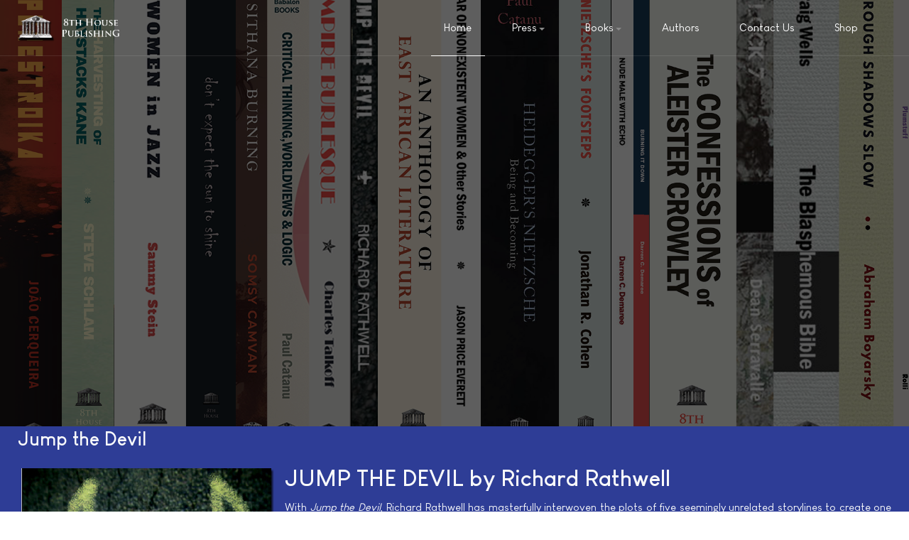

--- FILE ---
content_type: text/html; charset=utf-8
request_url: https://8thhousepublishing.com/index.php/component/content/article/70-jump-the-devil?catid=29:fiction&Itemid=169
body_size: 5371
content:
<!DOCTYPE html>
<html xmlns="http://www.w3.org/1999/xhtml" class="j4" xml:lang="en-gb" lang="en-gb" dir="ltr">

<head>
  
  <meta charset="utf-8">
	<meta name="author" content="emery">
	<meta name="robots" content="index, follow">
	<meta name="description" content="JUMP THE DEVIL by Richard Rathwell || 5 x 8 | 146 pages | ISBN 978-1-926716-11-4 
">
	<meta name="generator" content="Joomla! - Open Source Content Management">
	<title>Jump the Devil</title>
	<link href="/images/favicon.png" rel="shortcut icon" type="image/vnd.microsoft.icon">
<link href="/plugins/system/t4/themes/base/vendors/font-awesome5/css/all.min.css?8002a9140a50bd590303df66a7d5eba2" rel="stylesheet" />
	<link href="/plugins/system/t4/themes/base/vendors/font-awesome/css/font-awesome.min.css?8002a9140a50bd590303df66a7d5eba2" rel="stylesheet" />
	<link href="/plugins/system/t4/themes/base/vendors/icomoon/css/icomoon.css?8002a9140a50bd590303df66a7d5eba2" rel="stylesheet" />
	<link href="/templates/ja_stark/css/animate.min.css?8002a9140a50bd590303df66a7d5eba2" rel="stylesheet" />
	<link href="/media/vendor/joomla-custom-elements/css/joomla-alert.min.css?0.2.0" rel="stylesheet" />
	<link href="/plugins/system/t4/themes/base/vendors/js-offcanvas/_css/js-offcanvas.css" rel="stylesheet" />
	<link href="/templates/ja_stark/fonts/LouisGeorgeCafe/stylesheet.css" rel="stylesheet" />
	<link href="/templates/ja_stark/css/template.css" rel="stylesheet" />
	<link href="/media/t4/css/13-sub.css" rel="stylesheet" />
<script src="/media/vendor/jquery/js/jquery.min.js?3.7.1"></script>
	<script src="/media/legacy/js/jquery-noconflict.min.js?647005fc12b79b3ca2bb30c059899d5994e3e34d"></script>
	<script src="/media/vendor/jquery-migrate/js/jquery-migrate.min.js?3.4.1"></script>
	<script src="/plugins/system/t4/themes/base/vendors/bootstrap/js/bootstrap.bundle.min.js?8002a9140a50bd590303df66a7d5eba2"></script>
	<script src="/templates/ja_stark/js/html5lightbox/html5lightbox.js?8002a9140a50bd590303df66a7d5eba2"></script>
	<script src="/templates/ja_stark/js/inview.js?8002a9140a50bd590303df66a7d5eba2"></script>
	<script type="application/json" class="joomla-script-options new">{"joomla.jtext":{"ERROR":"Error","MESSAGE":"Message","NOTICE":"Notice","WARNING":"Warning","JCLOSE":"Close","JOK":"OK","JOPEN":"Open"},"system.paths":{"root":"","rootFull":"https:\/\/8thhousepublishing.com\/","base":"","baseFull":"https:\/\/8thhousepublishing.com\/"},"csrf.token":"6fe2233eaace8a4042b34087ecbf719f"}</script>
	<script src="/media/system/js/core.min.js?37ffe4186289eba9c5df81bea44080aff77b9684"></script>
	<script src="/media/system/js/messages-es5.min.js?c29829fd2432533d05b15b771f86c6637708bd9d" nomodule defer></script>
	<script src="/media/vendor/bootstrap/js/bootstrap-es5.min.js?5.3.2" nomodule defer></script>
	<script src="/media/com_wrapper/js/iframe-height.min.js?8002a9140a50bd590303df66a7d5eba2" defer></script>
	<script src="/media/system/js/messages.min.js?7f7aa28ac8e8d42145850e8b45b3bc82ff9a6411" type="module"></script>
	<script src="/media/vendor/bootstrap/js/dropdown.min.js?5.3.2" type="module"></script>
	<script src="/media/vendor/bootstrap/js/collapse.min.js?5.3.2" type="module"></script>
	<script src="/plugins/system/t4/themes/base/vendors/js-offcanvas/_js/js-offcanvas.pkgd.js"></script>
	<script src="/plugins/system/t4/themes/base/vendors/bodyscrolllock/bodyScrollLock.min.js"></script>
	<script src="/plugins/system/t4/themes/base/js/offcanvas.js"></script>
	<script src="/templates/ja_stark/js/template.js"></script>
	<script src="/plugins/system/t4/themes/base/js/base.js?8002a9140a50bd590303df66a7d5eba2"></script>
	<script src="/plugins/system/t4/themes/base/js/megamenu.js"></script>


  <!--[if lt IE 9]>
    <script src="/media/jui/js/html5.js"></script>
  <![endif]-->
  <meta name="viewport"  content="width=device-width, initial-scale=1, maximum-scale=1, user-scalable=yes"/>
  <style  type="text/css">
    @-webkit-viewport   { width: device-width; }
    @-moz-viewport      { width: device-width; }
    @-ms-viewport       { width: device-width; }
    @-o-viewport        { width: device-width; }
    @viewport           { width: device-width; }
  </style>
  <meta name="HandheldFriendly" content="true"/>
  <meta name="apple-mobile-web-app-capable" content="YES"/>
  <!-- //META FOR IOS & HANDHELD -->
  
</head>

<body class="site-default navigation-default theme-default layout-home nav-breakpoint-lg navigation-hide com_content view-article item-169" data-jver="4">
  
  <div class="t4-offcanvas" data-offcanvas-options='{"modifiers":"right,overlay"}' id="off-canvas-right" role="complementary" style="display:none;">
	<div class="t4-off-canvas-header">
	 		  <a href="https://8thhousepublishing.com/" title="8th House Publishing">
	  	    	      <img class="logo-img-sm d-block d-sm-none" src="/images/2022/logo8thHouse.png" alt="8th House Publishing" />
	    	  	
	    	      <img class="logo-img d-none d-sm-block" src="/images/2022/logo8thHouse.png" alt="8th House Publishing" />
	    
	  	  </a>
	  		<button type="button" class="close js-offcanvas-close" data-dismiss="modal" aria-hidden="true">×</button>
	</div>

	<div class="t4-off-canvas-body menu-item-def" data-effect="def">
		<div class="t4-module module_menu " id="Mod1"><div class="module-inner"><h3 class="module-title "><span>Main Menu</span></h3><div class="module-ct"><nav class="navbar">
<ul class="nav navbar-nav  nav-pills">
<li class="nav-item item-101 default current active"><a href="/index.php" class="nav-link" aria-current="page">Home</a></li><li class="nav-item item-162 deeper dropdown parent" data-level=1><a href="/index.php/press" class="nav-link dropdown-toggle" role="button" aria-haspopup="true" aria-expanded="false" data-toggle="dropdown">Press</a><ul class="dropdown-menu" data-bs-popper="static"><li class="nav-item item-148"><a href="/index.php/press/news" class="dropdown-item">News</a></li><li class="nav-item item-159"><a href="/index.php/press/videos" class="dropdown-item">Videos</a></li></ul></li><li class="nav-item item-147 deeper dropdown parent" data-level=1><a href="/index.php/books" class="nav-link dropdown-toggle" role="button" aria-haspopup="true" aria-expanded="false" data-toggle="dropdown">Books</a><ul class="dropdown-menu" data-bs-popper="static"><li class="nav-item item-157"><a href="/index.php/books/non-fiction" class="dropdown-item">Non-Fiction</a></li><li class="nav-item item-146"><a href="/index.php/books/fiction" class="dropdown-item">Fiction</a></li><li class="nav-item item-158"><a href="/index.php/books/poetry" class="dropdown-item">Poetry</a></li></ul></li><li class="nav-item item-149"><a href="/index.php/authors" class="nav-link">Authors</a></li><li class="nav-item item-110"><a href="/index.php/contact-us" class="nav-link">Contact Us</a></li><li class="nav-item item-160"><a href="https://shop.8thHousePublishing.com" class=" nav-link">Shop</a></li></ul></nav></div></div></div>
	</div>

	</div>
  <main>
    <div class="t4-wrapper">
      <div class="t4-content">
        <div class="t4-content-inner">
          

<div id="t4-header" class="t4-section  t4-header  t4-palette-dark  t4-sticky">
<div class="t4-section-inner container"><div class="t4-row row">
<div class="t4-col logo col col-lg-2">
<div class="navbar-brand logo-image logo-control">
    <a href="https://8thhousepublishing.com/" title="8th House Publishing">
            <img class="logo-img-sm d-block d-sm-none" src="/images/2022/logo8thHouse.png" alt="8th House Publishing" />
      	
          <img class="logo-img d-none d-sm-block" width="441" height="131" src="/images/2022/logo8thHouse.png" alt="8th House Publishing" />
    
    </a>
  </div>

</div>
<div class="t4-col mainnav col">
<div class="t4-navbar">
  
<nav class="navbar navbar-expand-lg">
<div id="t4-megamenu-mainmenu" class="t4-megamenu collapse navbar-collapse">

<ul class="nav navbar-nav level0"  itemscope="itemscope" itemtype="http://www.schema.org/SiteNavigationElement">
<li class="nav-item default current active" data-id="101" itemprop="name" data-level="1"><a href="/index.php" class="nav-link" aria-current="page">Home</a></li><li class="nav-item dropdown parent" data-id="162" itemprop="name" data-level="1"><a href="/index.php/press" class="nav-link dropdown-toggle" role="button" aria-haspopup="true" aria-expanded="false" data-toggle="dropdown">Press<i class="item-caret"></i></a><div class="dropdown-menu level1" data-bs-popper="static"><div class="dropdown-menu-inner"><ul><li class="nav-item" data-id="148" itemprop="name" data-level="2"><a href="/index.php/press/news" class="dropdown-item">News</a></li><li class="nav-item" data-id="159" itemprop="name" data-level="2"><a href="/index.php/press/videos" class="dropdown-item">Videos</a></li></ul></div></div></li><li class="nav-item dropdown parent" data-id="147" itemprop="name" data-level="1"><a href="/index.php/books" class="nav-link dropdown-toggle" role="button" aria-haspopup="true" aria-expanded="false" data-toggle="dropdown">Books<i class="item-caret"></i></a><div class="dropdown-menu level1" data-bs-popper="static"><div class="dropdown-menu-inner"><ul><li class="nav-item" data-id="157" itemprop="name" data-level="2"><a href="/index.php/books/non-fiction" class="dropdown-item">Non-Fiction</a></li><li class="nav-item" data-id="146" itemprop="name" data-level="2"><a href="/index.php/books/fiction" class="dropdown-item">Fiction</a></li><li class="nav-item" data-id="158" itemprop="name" data-level="2"><a href="/index.php/books/poetry" class="dropdown-item">Poetry</a></li></ul></div></div></li><li class="nav-item" data-id="149" itemprop="name" data-level="1"><a href="/index.php/authors" class="nav-link">Authors</a></li><li class="nav-item" data-id="110" itemprop="name" data-level="1"><a href="/index.php/contact-us" class="nav-link">Contact Us</a></li><li class="nav-item" data-id="160" itemprop="name" data-level="1"><a href="https://shop.8thHousePublishing.com" class=" nav-link">Shop</a></li></ul></div>
</nav>

  <span id="triggerButton" class="btn js-offcanvas-trigger t4-offcanvas-toggle d-lg-none" data-offcanvas-trigger="off-canvas-right"><i class="fa fa-bars toggle-bars"></i></span>
</div>

</div>
</div></div>
</div>

<div id="t4-hero" class="t4-section  t4-hero  t4-section-inview  t4-palette-dark"><div class="bg-overlay bg-overlay-image">&nbsp;</div>

</div>

<div id="t4-section-8" class="t4-section  t4-section-8  t4-palette-primary"><div class="bg-overlay bg-overlay-image">&nbsp;</div>
<div class="t4-section-inner container"><div id="system-message-container" aria-live="polite"></div>
<div class="com-content-article item-page" itemscope itemtype="https://schema.org/Article">
	<meta itemprop="inLanguage" content="en-GB">

	
	
		
	
		<div class="page-header">
					<h2 itemprop="headline">
				Jump the Devil			</h2>
		
					
		
		
		
	</div>
	
	<div class="article-aside">

	
						
	</div>

	
		
				
			<figure class="pull-left item-image">
	<img src="/images/JumpTheDevil_med.png" itemprop="image" width="361" height="567" loading="lazy">	</figure>

		
	
	<div itemprop="articleBody" class="article-body">
		
<h2>JUMP THE DEVIL by Richard Rathwell</h2>
<p style="text-align: justify;">With <em>Jump the Devil</em>, Richard Rathwell has masterfully interwoven the plots of five seemingly unrelated storylines to create one coherent narrative that spans the globe and works to blend the seemingly mundane with the profound, deftly providing readers the necessary clues to unlocking the story. Transcending borders, cultures, generations, and social mores, <em>Jump the Devil</em> brings to life the notion of the global village as it exists in the 21st Century.</p>
<p style="text-align: justify;">“<em>There must have been a bad bite. Something had gestated. He wasn’t imagining it. There were wet, frozen pebbles tumbling in his veins. There was a sugary sense of euphoria, a smell of orange blossoms, of piss, of diesel</em>.”</p>
<p style="text-align: justify;">A man in a crawlspace. A woman and her cart. A doctor in an African village. A girl celebrating New Year’s. And an Egyptian Revolutionary in front of a computer screen. These five, seemingly unrelated narratives span the globe, blurring the boundaries between the trivially mundane and the profound. Jump the Devil brings its readers on a cross-cultural voyage which inextricably links the lives of the narrators, asking the reader to decipher the clues tucked away in the pages with a deft subtlety.</p>
<p><em>Rathwell’s writing is “a fistful of sentences written with the subtlety of a geisha and the terse certainty of stainless steel.”</em> - John Olson, Author</p>
<p style="text-align: center;"><a href="https://8thHousePublishing.com/8thHouseStore/jump-the-devil-by-richard-rathwell.html">Buy Now</a> | <a href="/index.php/component/finder/?q=Jump+the+Devil">News</a> </p>
<div style="text-align: center;">
<p>Read the full press release <a href="/images/stories/PressReleases/JUMP_THE_DEVIL_announcement.pdf" target="_blank" rel="noopener">here</a>. </p>
</div>	</div>

	
	
	
		
	
		</div></div>
</div>

<div class="t4-section">
<div class="t4-section-inner container"><div class="t4-module module " id="Mod182"><div class="module-inner"><div class="module-ct">

<div class="custom"  >
	<h1>Latest Videos</h1>
<p>See more on <a href="https://www.youtube.com/channel/UCawhBgGc_aG01xbSkbNQcAQ" target="_blank" rel="noopener noreferrer">Youtube </a>&amp; <a href="https://vimeo.com/user10692056" target="_blank" rel="noopener noreferrer">Vimeo</a></p>
<table style="border-collapse: collapse; width: 100%; height: auto;" border="0" cellpadding="4px">
<tbody>
<tr style="height: auto;">
<td style="width: 49.4599%; height: auto;">
<p><span style="font-size: 14px;">ESTUARIES by Soeiro Pereira Gomes - Book Trailer</span></p>
<p><iframe onload="iFrameHeight(this)"    id="blockrandom-191"
    name=""
    src="https://www.youtube.com/embed/64FmdvtfEYA"
    width="100%"
    height="360px"
    loading="lazy"
    title="Estuaries by Soeiro Pereira Gomes - Book Trailer"
    class="mod-wrapper wrapper">
    No iframes</iframe>
</p>
</td>
<td style="width: 49.4599%; height: auto;">
<p><span style="font-size: 14px;">PERESTROIKA: An Eye for an Eye, A Tooth for a Tooth by Joao Cerqueira - Book Trailer</span></p>
<p><iframe onload="iFrameHeight(this)"    id="blockrandom-183"
    name=""
    src="https://www.youtube.com/embed/ROUfAouNMy0"
    width="100%"
    height="350"
    loading="lazy"
    title="PERESTROIKA - An Eye for an Eye, a Tooth for a Tooth - Book Trailer"
    class="mod-wrapper wrapper">
    No iframes</iframe>
</p>
</td>
<td style="width: 0.540123%; height: auto;"> </td>
<td style="width: 0.540123%; height: auto;"> </td>
</tr>
<tr>
<td style="width: 49.4599%; height: auto;">
<p>Borrowed Memories by Mark Foss - Book Trailer </p>
<p><iframe onload="iFrameHeight(this)"    id="blockrandom-184"
    name=""
    src="https://www.youtube.com/embed/g1yd-3rSsA4"
    width="100%"
    height="350"
    loading="lazy"
    title="Borrowed Memories by Mark Foss - Book Trailer"
    class="mod-wrapper wrapper">
    No iframes</iframe>
</p>
</td>
<td style="width: 49.4599%; height: auto;">
<p>An Anthology of East African Literature: The Book</p>
<p><iframe onload="iFrameHeight(this)"    id="blockrandom-186"
    name=""
    src="https://www.youtube.com/embed/cUbkTaxhrzU"
    width="100%"
    height="350"
    loading="lazy"
    title="An Anthology of East African Literature: The Book"
    class="mod-wrapper wrapper">
    No iframes</iframe>
</p>
</td>
<td style="width: 0.540123%; height: auto;"> </td>
<td style="width: 0.540123%; height: auto;">
<p> </p>
</td>
</tr>
</tbody>
</table>
<p> </p></div>
</div></div></div></div>
</div>







<div id="t4-section-7" class="t4-section  t4-section-7  t4-section-inview  t4-palette-gray"><div class="bg-overlay bg-overlay-image">&nbsp;</div></div>

<div id="t4-footer" class="t4-section  t4-footer  t4-section-inview  t4-palette-dark">
<div class="t4-section-inner container"><div class="t4-row row">

<div class="t4-col spacer col-sm hidden-md">


<div class="custom"  >
	<p>&nbsp;</p></div>

</div>
</div></div>
</div>

<div id="t4-footnav" class="t4-section  t4-footnav  t4-palette-dark">
<div class="t4-section-inner container"><div class="t4-row row">
<div class="t4-col logo col-sm-12 col-md-3">
<div class="navbar-brand logo-image logo-control">
    <a href="https://8thhousepublishing.com/" title="8th House Publishing">
            <img class="logo-img-sm d-block d-sm-none" src="/images/2022/logo8thHouse.png" alt="8th House Publishing" />
      	
          <img class="logo-img d-none d-sm-block" width="441" height="131" src="/images/2022/logo8thHouse.png" alt="8th House Publishing" />
    
    </a>
  </div>

</div>
<div class="t4-col footnav-1 col-sm col-md-3">
<div class="t4-module module " id="Mod112"><div class="module-inner"><h3 class="module-title "><span>8th House Publishing</span></h3><div class="module-ct">

<div class="custom"  >
	<p>Montreal | New York</p></div>
</div></div></div>
</div>
<div class="t4-col footnav-2 col-sm col-md-3">
<div class="t4-module module " id="Mod113"><div class="module-inner"><h3 class="module-title "><span>Start a Conversation</span></h3><div class="module-ct">

<div class="custom"  >
	<p>1-888-936-3668<br /><a href="/cdn-cgi/l/email-protection" class="__cf_email__" data-cfemail="e48d8a828ba4dc908cac8b919781b49186888d978c8d8a83ca878b89">[email&#160;protected]</a></p></div>
</div></div></div>
</div>
<div class="t4-col footnav-3 col-sm col-md-3">
<div class="t4-module module " id="Mod98"><div class="module-inner"><h3 class="module-title "><span>Copyright</span></h3><div class="module-ct"><div class="footer1">Copyright &#169; 2026 8th House Publishing. All Rights Reserved.</div>
</div></div></div>
</div>
</div></div>
</div><a href='javascript:' id='back-to-top'><i class='fa fa-chevron-up'></i></a>
        </div>
      </div>
    </div>
  </main>
  
<script data-cfasync="false" src="/cdn-cgi/scripts/5c5dd728/cloudflare-static/email-decode.min.js"></script><script defer src="https://static.cloudflareinsights.com/beacon.min.js/vcd15cbe7772f49c399c6a5babf22c1241717689176015" integrity="sha512-ZpsOmlRQV6y907TI0dKBHq9Md29nnaEIPlkf84rnaERnq6zvWvPUqr2ft8M1aS28oN72PdrCzSjY4U6VaAw1EQ==" data-cf-beacon='{"version":"2024.11.0","token":"7e3875823bea45f4a663753d4624494a","r":1,"server_timing":{"name":{"cfCacheStatus":true,"cfEdge":true,"cfExtPri":true,"cfL4":true,"cfOrigin":true,"cfSpeedBrain":true},"location_startswith":null}}' crossorigin="anonymous"></script>
</body>
</html>
